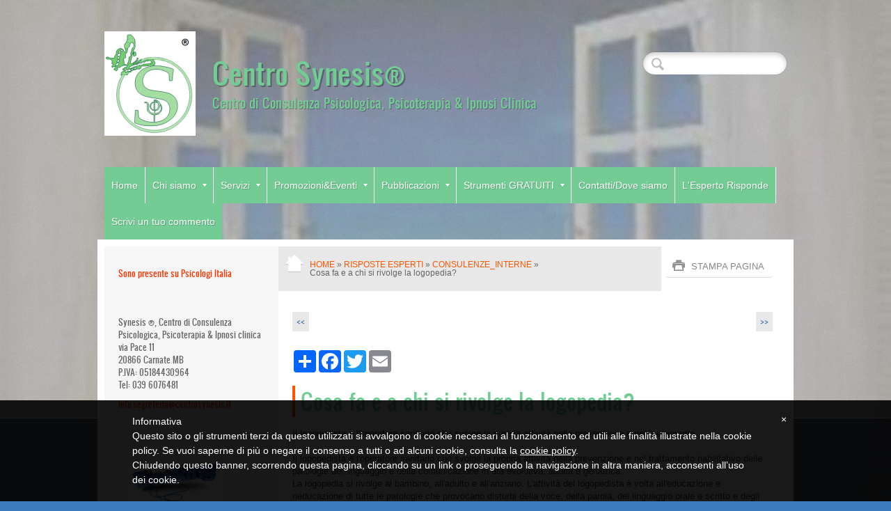

--- FILE ---
content_type: text/html
request_url: http://www.centrosynesis.it/1/cosa_fa_e_a_chi_si_rivolge_la_logopedia_11577407.html
body_size: 8731
content:
<!DOCTYPE html>
<html lang="it">
<head >
	<title>Cosa fa e a chi si rivolge la logopedia? | Centro Synesis®</title>
	<meta charset="UTF-8" />
	
	
	<meta name="generator" content="Sitonline - http://www.sitonline.it" />
	<meta name="ROBOTS" content="ALL" />
	
	<meta content="(c)2026 Centro Synesis®  all rights reserved." name="dcterms.rights" />
			
	<link rel="icon" href="/favicon.ico" type="image/x-icon" />
<link rel="shortcut icon" href="/favicon.ico" type="image/x-icon" />
	<link rel="stylesheet" href="/common/css/framework.css" type="text/css" media="screen" />
<link rel="stylesheet" href="/common/css/framework_global.css" type="text/css" media="screen" />
        <link rel="stylesheet" href="/1/css/style-1767778343.css" type="text/css" media="screen" />
        <link rel="stylesheet" href="/1/css/placeholders-1767778343.css" type="text/css" media="screen" />
	<link rel="stylesheet" href="/common/css/photogallery.css" media="all" />
<style type="text/css">	
	a:active, a:focus {		
		outline-color: invert;
		outline-style: none;
		outline-width: 0pt;	
	}	
	.kill {	
		display: none !important;	
	}	
	.small-red-box {	
		width: 49.9%;
		float: left;		
	}
	.red_box_frame {	
		margin-bottom: 20px;		
	}	
	.red_box .text {	
		padding-top: 5px;
		padding-bottom: 7px;		
	}	
	.red_box img, wide_image {	
		margin-top: 7px !important		
	}
	#headergraphic{
		z-index:0;
	}
</style>
<script type="text/javascript" src="/common/js/swfobject.js"></script> <style type='text/css'>
				.highslide-footer {display: none;}
				.highslide-header {display: none;}
		</style><style type='text/css'>
						.send_friend .highslide-html .highslide-html-content{
							height: 610px!important;
							margin: 0 auto;
							position:relative;
							width: 700px!important;
						}
						.send_friend .highslide-footer {
							display: none;
						}
						.send_friend .highslide-header {
							display: none;
						}
						.send_friend .highslide-body {
							height: 610px!important;
							margin: 0 auto;
							width: 700px!important;
						}
						.send_friend .highslide-body iframe{
							height: 600px!important;
						}
						.send_friend_closebutton {
							background: url("/common/js/highslide_last/graphics/close.png") repeat scroll 0 0 transparent;
							cursor: pointer;
							height: 30px;
							left: 15px;
							position: relative;
							top: -15px;
							width: 30px;
						}
						.send_friend .highslide-body iframe{
							width: 700px!important;
							height: 610px!important;
						}

						</style><script type="text/javascript" src="/common/js/mootools-core.js"></script><script type="text/javascript" src="/common/js/jquery.js"></script><script type="text/javascript">jQuery.noConflict();</script>
					<link rel="stylesheet" type="text/css" href="/common/js/highslide_last/highslide.css" />
					<!--[if lt IE 7]>
					<link rel="stylesheet" type="text/css" href="/common/js/highslide_last/highslide-ie6.css" />
					<![endif]-->
					<link rel="stylesheet" href="/common/css/online_slideshow.css" />
			
					<script type="text/javascript" src="/common/js/highslide_last/highslide-full.packed.js"></script>
					<script type="text/javascript" src="/common/js/online_slideshow.js"></script>
			<script type="text/javascript">
				hs.transitions = ['expand', 'crossfade'];
				hs.align = 'center';
				</script><script type="text/javascript">
						/*<![CDATA[*/
					 	hs.registerOverlay({
							html: '<div class="send_friend_closebutton" onclick="return hs.close(this);"></div>',
							position: 'top right',
							fade: 0, // fading the semi-transparent overlay looks bad in IE
							useOnHtml: true,
							offsetX: 5,
							offsetY: -4
						});
						hs.marginBottom = 5;
						hs.align = "center";
						hs.showCredits = false;
						hs.graphicsDir = '/common_solswv1/js/highslide_last/graphics/';
						hs.dimmingOpacity = 0.75;
						hs.wrapperClassName = 'borderless floating-caption';
						hs.dragHandler = null;
						hs.outlineType = 'rounded-white';
						hs.overflow = "hidden";
						/*]]>*/
					 </script>

	<!--[if lt IE 9]>
	<script type="text/javascript" src="https://html5shiv.googlecode.com/svn/trunk/html5.js"></script>
	<![endif]-->
<style>
				.backstretch{
					margin:0;
					padding:0;
					border-width:0;
				}
			</style>

<script type="text/javascript" src="/common/js/plugins/doubletaptogo.js"></script>
<script type="text/javascript">
(function($) {
$(document).ready(function() {
$('#navMain ul li:has(ul)').doubleTapToGo();
});
})(jQuery);
</script>

<script type='text/javascript'>
var twitterBoxCheck = -1;

(function($) {
var checkTwitter = function(twitter_box) {
					var twitter_iframe = twitter_box.find("iframe");
					if(twitter_iframe.length==0) {
						twitterBoxCheck = window.setTimeout(function() { checkTwitter(twitter_box); }, 200);
					} else {
						if(twitter_iframe.outerHeight()==0) {
							twitterBoxCheck = window.setTimeout(function() { checkTwitter(twitter_box); }, 200);
						} else {
							twitterBoxCheck = -1;
							window.setTimeout(resizeMainContainers, 500);
						}
					}
				};

$(document).ready(function() {


$('div#twitter_box').each(function() {
checkTwitter($(this));
});

});

})(jQuery);

</script>

<script type='text/javascript' src='/common_solswv1/js/plugins/jquery.backstretch/jquery.backstretch.min.js'></script>
<script type='text/javascript'>
(function($) {


$(document).ready(function() {
var backgroundImage = $('body').css('background-image');
var imageRegexp = /url\(['|\"]{0,1}(.*)['|\"]{0,1}\)/gi;
var match = imageRegexp.exec(backgroundImage);
if(match.length>1) { $.backstretch(match[1].replace("'", "").replace('"', ""));
$('body').css('background-image', 'none');
}
});

})(jQuery);

</script>

<script type='text/javascript' src='/common_solswv1/js/plugins/sol.sticky/sol.sticky.js'></script>
<script type='text/javascript'>
(function($) {
resizeMainContainers = function() {
$('#mainContent,#mainSidebar').css('height','auto');
$('#mainContent,#mainSidebar').outerHeight(Math.max($('#mainContent').outerHeight(), $('#mainSidebar').outerHeight()));
};
$(document).ready(function() {
if($('body').hasClass('nav_posTopFixedLeft_horizontal') || $('body').hasClass('nav_posTopFixedRight_horizontal')) {
$('#containerTopFixed').solSticky();
}
});

$(window).load(function() { window.setTimeout(resizeMainContainers, 500); });
})(jQuery);
</script>

<script type="text/javascript" src="/1/css/language.js"></script>

<!--[if lt IE 9]>
<script type="text/javascript" src="https://html5shiv.googlecode.com/svn/trunk/html5.js"></script>
<![endif]-->
<link href="/common/css/style_print.css" media="print" rel="stylesheet" type="text/css" />
<link rel="stylesheet" href="/common/css/cookie_law.css" media="all" />
<script type="text/javascript">// <![CDATA[
	var _iub = _iub || [];
	_iub.csConfiguration = {
		siteId: 2884957,
		cookiePolicyId: 82146092,
		lang: 'it',
        banner: {
            applyStyles: false,
            slideDown: false
        }
	};
	(function (w, d) {
	var loader = function () { var s = d.createElement("script"), tag = d.getElementsByTagName("script")[0]; s.src = "//cdn.iubenda.com/cookie_solution/iubenda_cs.js"; tag.parentNode.insertBefore(s, tag); };
	if (w.addEventListener) { w.addEventListener("load", loader, false); } else if (w.attachEvent) { w.attachEvent("onload", loader); } else { w.onload = loader; }
	})(window, document);
// ]]></script>
		
		<script type="text/javascript">
		/* <![CDATA[ */
			function dirottatore(a,b){
				if(/android.+mobile|avantgo|bada\/|blackberry|blazer|compal|elaine|fennec|hiptop|iemobile|ip(hone|od)|iris|kindle|lge |maemo|midp|mmp|opera m(ob|in)i|palm( os)?|phone|p(ixi|re)\/|plucker|pocket|psp|symbian|treo|up\.(browser|link)|vodafone|wap|windows (ce|phone)|xda|xiino/i.test(a)||/1207|6310|6590|3gso|4thp|50[1-6]i|770s|802s|a wa|abac|ac(er|oo|s\-)|ai(ko|rn)|al(av|ca|co)|amoi|an(ex|ny|yw)|aptu|ar(ch|go)|as(te|us)|attw|au(di|\-m|r |s )|avan|be(ck|ll|nq)|bi(lb|rd)|bl(ac|az)|br(e|v)w|bumb|bw\-(n|u)|c55\/|capi|ccwa|cdm\-|cell|chtm|cldc|cmd\-|co(mp|nd)|craw|da(it|ll|ng)|dbte|dc\-s|devi|dica|dmob|do(c|p)o|ds(12|\-d)|el(49|ai)|em(l2|ul)|er(ic|k0)|esl8|ez([4-7]0|os|wa|ze)|fetc|fly(\-|_)|g1 u|g560|gene|gf\-5|g\-mo|go(\.w|od)|gr(ad|un)|haie|hcit|hd\-(m|p|t)|hei\-|hi(pt|ta)|hp( i|ip)|hs\-c|ht(c(\-| |_|a|g|p|s|t)|tp)|hu(aw|tc)|i\-(20|go|ma)|i230|iac( |\-|\/)|ibro|idea|ig01|ikom|im1k|inno|ipaq|iris|ja(t|v)a|jbro|jemu|jigs|kddi|keji|kgt( |\/)|klon|kpt |kwc\-|kyo(c|k)|le(no|xi)|lg( g|\/(k|l|u)|50|54|e\-|e\/|\-[a-w])|libw|lynx|m1\-w|m3ga|m50\/|ma(te|ui|xo)|mc(01|21|ca)|m\-cr|me(di|rc|ri)|mi(o8|oa|ts)|mmef|mo(01|02|bi|de|do|t(\-| |o|v)|zz)|mt(50|p1|v )|mwbp|mywa|n10[0-2]|n20[2-3]|n30(0|2)|n50(0|2|5)|n7(0(0|1)|10)|ne((c|m)\-|on|tf|wf|wg|wt)|nok(6|i)|nzph|o2im|op(ti|wv)|oran|owg1|p800|pan(a|d|t)|pdxg|pg(13|\-([1-8]|c))|phil|pire|pl(ay|uc)|pn\-2|po(ck|rt|se)|prox|psio|pt\-g|qa\-a|qc(07|12|21|32|60|\-[2-7]|i\-)|qtek|r380|r600|raks|rim9|ro(ve|zo)|s55\/|sa(ge|ma|mm|ms|ny|va)|sc(01|h\-|oo|p\-)|sdk\/|se(c(\-|0|1)|47|mc|nd|ri)|sgh\-|shar|sie(\-|m)|sk\-0|sl(45|id)|sm(al|ar|b3|it|t5)|so(ft|ny)|sp(01|h\-|v\-|v )|sy(01|mb)|t2(18|50)|t6(00|10|18)|ta(gt|lk)|tcl\-|tdg\-|tel(i|m)|tim\-|t\-mo|to(pl|sh)|ts(70|m\-|m3|m5)|tx\-9|up(\.b|g1|si)|utst|v400|v750|veri|vi(rg|te)|vk(40|5[0-3]|\-v)|vm40|voda|vulc|vx(52|53|60|61|70|80|81|83|85|98)|w3c(\-| )|webc|whit|wi(g |nc|nw)|wmlb|wonu|x700|xda(\-|2|g)|yas\-|your|zeto|zte\-/i.test(a.substr(0,4)))
				{
					if(Cookie.read("sol_mobi") == null || Cookie.read("sol_mobi") == 0)
						window.location=b;
				}else{
					if(Cookie.read("sol_mobi")!= null && Cookie.read("sol_mobi") == 1)
						window.location=b;
				}
			}
			dirottatore(navigator.userAgent||navigator.vendor||window.opera,"http://m.centrosynesis.it/1/cosa_fa_e_a_chi_si_rivolge_la_logopedia_11577407.html" + window.location.search + window.location.hash);
			/*]]>*/
		</script></head>
<body id="dynamic_content_page" class="tmplPro consulenze_interne  no_counter xbig_header header_hp_only lang_posTopRight nav_posBannerTopLeft_horizontal search_posTopRight sidebar_leftSidebar logotitle_posTopLeft  structure16 ">
	<div id="container">
		<header>
			<div id="containerTopFixed" class="kill">
<span class="overlay"></span>
				<div class="center">
					
                  
					
				</div>
			</div>
			<div id="containerTop" class="">
				<div class="center">
	<div id="logoTitle" class="posTopLeft ">
	<a id="logo" data-edit-url="" href="/1/"  class=" "><img src="/images/logo-1767778343.png" alt="" /></a>
		<div id="containerTitle" data-edit-url="" class=" ">
		<span class="siteTitle "><a href="./index.html">Centro Synesis®</a></span>
		<span class="subtitleSite ">Centro di Consulenza Psicologica, Psicoterapia &amp; Ipnosi Clinica</span>
		</div>
	</div>
					
                  
					<div id="search" class="posTopRight  "><form action="/search" method="post" name="search"><input type="hidden" name="id_lingua" value="1"><input type="hidden" name="search" value="1"><input type="hidden" name="op" value="1"><span class="overlay"></span><span class="icon"></span><input class="searchstyle" id="searchstyle" name="search_value" type="text" /><input class="submitstyle" type="submit" value="invia" /></form></div>
				</div>
			</div>
		</header>
		<div class="wrapperBanner">
			<div id="bannerBarTop">
<span class="overlay"></span>
				<div class="center">
					<nav id="navMain" class="posBannerTopLeft horizontal"><ul class="firstLevel"><li><a href="/1/" title=" - Centro Synesis®"><span class="icon"></span>Home</a></li><li class="active "><a href="/1/chi_siamo_4107330.html" title="Chi siamo - Centro Synesis®"><span class="icon"></span><span class="triangle down"></span>Chi siamo</a><ul class="secondLevel"><li><a href="/1/sedi_e_punti_sul_territorio_4404024.html" title="Sedi e Punti Sul territorio - Centro Synesis®"><span class="icon"></span>Sedi e Punti Sul territorio</a></li><li><a href="/1/i_professionisti_del_centro_4122932.html" title="I Professionisti del Centro - Centro Synesis®"><span class="icon"></span>I Professionisti del Centro</a></li><li><a href="/1/faq_domande_frequenti_4517963.html" title="FAQ- domande frequenti - Centro Synesis®"><span class="icon"></span>FAQ- domande frequenti</a></li></ul></li><li class="active "><a href="/1/servizi_4130417.html" title="Servizi - Centro Synesis®"><span class="icon"></span><span class="triangle down"></span>Servizi</a><ul class="secondLevel"><li><a href="/1/clinica_adulti_4130426.html" title=" Clinica Adulti - Centro Synesis®"><span class="icon"></span> Clinica Adulti</a></li><li><a href="/1/eta_evolutiva_4512077.html" title="Età Evolutiva - Centro Synesis®"><span class="icon"></span>Età Evolutiva</a></li><li><a href="/1/psi_scolastica_dsa_formazione_4455130.html" title="Psi.Scolastica,DSA, FORMAZIONE - Centro Synesis®"><span class="icon"></span>Psi.Scolastica,DSA, FORMAZIONE</a></li><li><a href="https://www.facebook.com/CONSULENZA-PSICOLOGICA-ON-LINE-348080244454/?ref=bookmarks" target="_blank" rel="nofollow"><span class="icon"></span>Consulenza Psicologica On line</a></li><li><a href="/1/psicologia_dell_alimentazione_4460390.html" title="Psicologia dell&#039;Alimentazione - Centro Synesis®"><span class="icon"></span>Psicologia dell&#039;Alimentazione</a></li><li><a href="/1/speciale_covid_19_4514419.html" title="Speciale Covid-19 - Centro Synesis®"><span class="icon"></span>Speciale Covid-19</a></li></ul></li><li class="active "><a href="/1/promozioni_eventi_4107607.html" title="Promozioni&amp;Eventi - Centro Synesis®"><span class="icon"></span><span class="triangle down"></span>Promozioni&amp;Eventi</a><ul class="secondLevel"><li><a href="/1/i_nostri_eventi_corsi_4170246.html" title="I nostri Eventi/Corsi - Centro Synesis®"><span class="icon"></span>I nostri Eventi/Corsi</a></li><li><a href="/1/le_nostre_promozioni_4222736.html" title="Le nostre Promozioni - Centro Synesis®"><span class="icon"></span>Le nostre Promozioni</a></li></ul></li><li class="active "><a href="/1/pubblicazioni_4177907.html" title="Pubblicazioni - Centro Synesis®"><span class="icon"></span><span class="triangle down"></span>Pubblicazioni</a><ul class="secondLevel"><li><a href="/1/articoli_brevi_e_note_4459744.html" title="Articoli brevi e Note - Centro Synesis®"><span class="icon"></span>Articoli brevi e Note</a></li><li><a href="/1/rubrica_ipnosi_clinica_4483365.html" title="Rubrica Ipnosi Clinica - Centro Synesis®"><span class="icon"></span>Rubrica Ipnosi Clinica</a></li></ul></li><li class="active "><a href="/1/strumenti_gratuiti_4510602.html" title="Strumenti GRATUITI - Centro Synesis®"><span class="icon"></span><span class="triangle down"></span>Strumenti GRATUITI</a><ul class="secondLevel"><li><a href="/1/synesis_intreviste_video_4510603.html" title="Synesis®INTREVISTE&amp;VIDEO - Centro Synesis®"><span class="icon"></span>Synesis®INTREVISTE&amp;VIDEO</a></li></ul></li><li><a href="/1/contatti_dove_siamo_4107332.html" title="Contatti/Dove siamo - Centro Synesis®"><span class="icon"></span>Contatti/Dove siamo</a></li><li><a href="/1/l_esperto_risponde_4107334.html" title="L&#039;Esperto Risponde - Centro Synesis®"><span class="icon"></span>L&#039;Esperto Risponde</a></li><li><a href="/1/scrivi_un_tuo_commento_4223941.html" title="Scrivi un tuo commento - Centro Synesis®"><span class="icon"></span>Scrivi un tuo commento</a></li></ul></nav>
					
				</div>
			</div>
                        <div id="containerBanner" class=" kill">
<span class="containerBannerExtra1"></span>
<span class="overlay"></span>
                         <div class="center">
                                <div id="headergraphic">
                                        <div id="header_pref2"></div>
<span class="headerExtra1"></span>
<span class="headerExtra2"></span>
<span class="headerExtra3"></span>
<span class="headerExtra4"></span>
                                </div>
                            </div>
                        </div>
			<div id="bannerBarBottom">
<span class="overlay"></span>
				<div class="center">
					
					
				</div>
			</div>
		</div>
		<div id="contentBox" class="leftSidebar">
			<div class="center">
				<div id="mainContent">
                                    <span class="overlay"></span>
                                    <div id="innerMainContent">
					<div id="path"><a href="/" title="Centro Synesis®">Home</a> &raquo; <a href="/1/risposte_esperti_4494309.html" title="Risposte  esperti - Centro Synesis®">Risposte  esperti</a> &raquo; <a href="/1/consulenze_interne_4512514.html" title="consulenze_interne - Centro Synesis®">consulenze_interne</a> &raquo; Cosa fa e a chi si rivolge la logopedia?</div> 
					<div style="float: right" id="print"><div class="print-deco01"><a onclick="window.print()" rel="nofollow">stampa pagina</a></div></div>
					<div class="clear"></div>
					<!--RED_BOX_CONTAINER1 START-->	
														
					<ul id="navigation" style="margin-top:10px; height:30px;">
						<li class="left"><a href="mio_figlio_e_i_videogiochi_11577418.html" class="prev_page_int"><span>&lt;&lt;</span></a></li>
						<li class="right"><a href="cosa_si_fa_nella_stanza_della_psicomotricita_11577406.html" class="next_page_int"><span>&gt;&gt;</span></a></li>
					</ul>

					<div id="dinamic_red_box_container">
						<div class="dinamic_red_box_container-deco01">
							<div class="red_box_frame">
								
	<div id="share_box" class="share_box_bottom" style="margin: 18px 0 0 0;">
		<!-- AddToAny BEGIN -->
		<div class="a2a_kit a2a_kit_size_32 a2a_default_style">
		<a class="a2a_dd" href="https://www.addtoany.com/share_save"></a>
		<a class="a2a_button_facebook"></a>
		<a class="a2a_button_twitter"></a>
		<a class="a2a_button_google_plus"></a>
		<a class="a2a_button_email"></a>
		<span>&nbsp;</span><iframe class="_iub_cs_activate" src="//cdn.iubenda.com/cookie_solution/empty.html" suppressedsrc="https://www.facebook.com/plugins/like.php?href=http://www.centrosynesis.it&amp;layout=button_count&amp;show_faces=false&amp;width=150&amp;action=like&amp;colorscheme=light&amp;height=32" scrolling="no" frameborder="0" style="border:none; overflow:hidden; width:150px; height:32px; margin-top:6px;" allowTransparency="true"></iframe></div><script class="_iub_cs_activate" type="text/plain" src="//static.addtoany.com/menu/page.js"></script><!-- AddToAny END -->
	</div><!-- TRUE --><div class="red_box_frame-deco01">
	<div class="red_box_frame-deco02">
		<div class="red_box_frame-deco03">
			<div class="red-box-inner">
			
				

					<div style="clear:both"></div>

					<div class="red_box" id="pr_11577407">
						<h3><span class="red_box_h3-deco01"></span><span class="red_box_h3-deco02"></span><span class="red_box_h3-deco03"></span>Cosa fa e a chi si rivolge la logopedia?</h3><span class="h3_separator"></span>
						<div class="red-box-content">
							
							
							
							<div class="abstract"><p><span style="font-size: small;">Il logopedista &egrave; l'operatore sanitario che svolge la propria attivit&agrave; nella prevenzione e nel trattamento</span></p></div>
							<div class="text"><p><br /><span style="font-size: small;">Il logopedista &egrave; l'operatore sanitario che svolge la propria attivit&agrave; nella prevenzione e nel trattamento&nbsp;riabilitativo delle patologie del linguaggio e della comunicazione in et&agrave; evolutiva, adulta e geriatrica.</span><br /><span style="font-size: small;">La logopedia si rivolge al bambino, all'adulto e all'anziano. L'attivit&agrave; del logopedista &egrave; volta&nbsp;</span><span style="font-size: small;">all'educazione e rieducazione di tutte le patologie che provocano disturbi della voce, della parola, del&nbsp;</span><span style="font-size: small;">linguaggio orale e scritto e degli handicap comunicativi.</span></p>
<p><br /><span style="font-size: small;">Chiara Zamboni</span></p>
<p>&nbsp;</p>
<p><span style="font-size: small;"><strong>Leggi anche </strong><a href="/redirect?p=cos_e_un_tutor_dell_apprendimento_deve_fare_ripetizioni_11577774&amp;idc=7605671&amp;idp=4512514&amp;id_lingua=1">Cos'&egrave; un tutor dell'apprendimento? Devo fare ripetizioni?</a> (E.Miriadi) e <a href="/redirect?p=non_solo_induzioni_pubblicazione_vincitrice_del_premio_mosconi_2015_10750651&amp;idc=7030722&amp;idp=4177907&amp;id_lingua=1">Non solo induzioni</a> (Articolo)</span></p>
<p>&nbsp;</p>
<p><span style="font-size: small;"><a href="https://www.sitonline.it/redirect?p=orientamento_originale_synesis_11588906&amp;idc=7602020&amp;idp=4510604&amp;id_lingua=1">Orientamento&nbsp;</a>-&nbsp;<strong>Verifica con il TEST degli esperti di Synesis Psicologia</strong></span><o:p>&nbsp;</o:p></p>
<p><span style="font-size: small;">&nbsp;</span></p>
<p><span style="font-size: small;"><strong>Consulta gli EVENTI sul tema realizzati sul territorio dagli specialisti di Synesis Psicologia&nbsp;</strong><a href="https://www.sitonline.it/redirect?p=libri_digitali_cornate_d_adda_11589164&amp;idc=7017794&amp;idp=4170246&amp;id_lingua=1">Libri digitali</a>,<a href="https://www.sitonline.it/redirect?p=i_p_d_a_mediglia_11589166&amp;idc=7017794&amp;idp=4170246&amp;id_lingua=1">&nbsp;I.P.D.A.</a>&nbsp;<a href="https://www.sitonline.it/redirect?p=concoscere_riconoscere_intervenire_progetto_screening_logopedico_e_dsa_11562903&amp;idc=7017794&amp;idp=4170246&amp;id_lingua=1">Conoscere, riconsocere e intervenire - progetto screening logopedico DSA</a></span></p>
<p><span style="font-size: small;">&nbsp;</span></p>
<p><span style="font-size: small;"><strong>Conulta la SEZIONE del sito</strong>:&nbsp;<a href="https://www.sitonline.it/redirect?p=psi_scolastica_dsa_formazione_4455130&amp;id_lingua=1">Psi.scolastica, DSA, Formazione</a></span></p>
<p><span style="font-size: small;">&nbsp;</span></p>
<p><span style="font-size: small;">&nbsp;</span></p>
<h5><span style="font-size: small;"><a href="http://www.centrosynesis.it/redirect?p=l_esperto_risponde_4107334&amp;id_lingua=1">Richiedi una CONSULENZA allo specialista</a></span><o:p>&nbsp;</o:p></h5></div>
							
							
							
							
						</div>
					</div>
					
					<div class="date_and_comments">  </div>

				

			</div>
		</div>
	</div>
</div>
								
								
							</div>
						</div>
					</div>

					<div style="clear:both;"></div>								
					<!--RED_BOX_CONTAINER1 END-->	
                                    </div>
				</div>
				<div id="mainSidebar">
                                    <span class="overlay"></span>
                                    <div id="innerMainSidebar">
					
					
					<aside id="blueBoxContainer">
                                               <div class="overlay"></div>
						<div class="blue_box_external_bg">
           						<div class="blue_box_external_bg-deco01">
								<div class="blue_box_external_bg-deco02">
									<div class="blue_box_external_bg-deco03">
			  						<!--MP3_PLAYER START-->
			  						
			  						<!--MP3_PLAYER END-->
                                                                        
									<script>
/*
window['solPageSettings'] = {
	id: '5', //blue_box_container
	hs_href:"",
	hs_width: '',
	hs_height: '',
	hs_aligh: ''
}
 */
</script>
<div class="blue_box_container">
	<div class="blue_box_container-deco01">
		<div class="blue_box_container-deco02">
			<div class="blue_box_container-deco03">
				
							<div class="blue_box_wrapper">
								
							</div>
							
				
			</div>
		</div>
	</div>
</div>

 <script>
/*
window['solPageSettings'] = {
	id: '5', //blue_box_container
	hs_href:"",
	hs_width: '',
	hs_height: '',
	hs_aligh: ''
}
 */
</script>
<div class="blue_box_container">
	<div class="blue_box_container-deco01">
		<div class="blue_box_container-deco02">
			<div class="blue_box_container-deco03">
				
							<div class="blue_box_wrapper">
								
								



<div class="blue_box appSidebar">


<div class="appContainer"><div class="html-app"><div id="psiWidget_35d9dc9cd8698b63570dff5167501af770c9d068" data-url="https://www.psicologi-italia.it/psicologo/flavia-ilaria-passoni.html" data-skin="light" data-type="1"><a href="https://www.psicologi-italia.it/psicologo/flavia-ilaria-passoni.html">Sono presente su Psicologi Italia</a></div><script type="text/javascript" async="async" defer="defer" src="https://www.psicologi-italia.it/psicologo/flavia-ilaria-passoni/psi-widget.js?wt=1&wEt=1&wA=2254&wQ="></script></div></div>

</div>




								
								



<div class="blue_box appSidebar">


<div class="appContainer"><div class="contact-app"><span style="display:block;">Synesis ®, Centro di Consulenza Psicologica, Psicoterapia & Ipnosi clinica</span><span style="display:block;">via Pace 11</span><span style="display:block;">20866 Carnate MB</span><span style="display:block;">P.IVA: 05184430964</span><span style="display:block;">Tel: 039 6076481</span><span style="display:block;"><a href="mailto:info.segreteria@centrosynesis.it">info.segreteria@centrosynesis.it</a></span></div></div>

</div>




								
								



<div class="blue_box">


<a href="/redirect?p=news_prenotazioni_iscrizioni_4156278&amp;id_lingua=1" class="bluebox_img"><img src="/1/images/140_0_5567357_685638.jpg" alt="Centro Synesis®"/></a>
<p>NEWS,PRENOTAZIONI</p>

</div>




								
								



<div class="blue_box">


<a href="/redirect?p=l_esperto_risponde_4107334&amp;id_lingua=1" class="bluebox_img"><img src="/1/images/140_0_4979736_685638.png" style="border: 0; background: none !important;" alt="Centro Synesis®"/></a>
<p>RICHIEDI UNA CONSULENZA!</p>

</div>




								
								



<div class="blue_box">


<a href="/redirect?p=promozioni_eventi_4107607&amp;id_lingua=1" class="bluebox_img"><img src="/1/images/140_0_4979763_685638.jpg" style="border: 0; background: none !important;" alt="Centro Synesis®"/></a>
<p>EVENTI &amp; PROMOZIONI</p>

</div>




								
								



<div class="blue_box">


<a href="/redirect?p=psicologia_dell_infanzia_adolescenza_10644422&amp;idc=6949289&amp;idp=4130426&amp;id_lingua=1" class="bluebox_img"><img src="/1/images/140_0_5108368_685638.jpg" style="border: 0; background: none !important;" alt="Centro Synesis®"/></a>
<p>Equipe Accreditata ASL DSA</p>

</div>




								
								



<div class="blue_box">


<a href="https://www.facebook.com/synesis.psicologia/" target="_blank" class="bluebox_img"><img src="/1/images/140_0_5093083_685638.png" alt="Centro Synesis®"/></a>
<p>Segui le nostre iniziative su Facebook!</p>

</div>




								
							</div>
							
				
			</div>
		</div>
	</div>
</div>
<div id="social_container"><script type="text/javascript">document.write("<div id=\"facebook_box\" class=\"social-align\" style=\"margin:0px auto; padding:0 0 20px; width:184px;\"><iframe src=\"https://www.facebook.com/plugins/likebox.php?href=http%3A%2F%2Fwww.facebook.com%2Fsynesis.psicologia%2F&amp;width=184&amp;connections=6&amp;stream=true&amp;header=true&amp;height=587\" scrolling=\"no\" frameborder=\"0\" style=\"border:none; overflow:hidden; width:184px; height:587px; background-color:#ffffff;\"></iframe></div>");</script></div>
									</div>
								</div>
							</div>
						</div>
					</aside>
                                    </div>
				</div>	
			</div>
		</div>
		<footer>
                        <span class="overlay"></span>
			<div class="center">
				<ul id="viral">
				    <li class="viralDate "><span class="icon"></span>19/01/2026</li>
				    <li class="viralPageview kill"><span class="icon"></span><!-- COUNTER -->
N&ordm; pagine viste 945532</li>
				    <li class="viralBookmark kill"><span class="icon"></span></li>
				    <li class="viralSendFriend last kill"><span class="icon"></span></li>
				</ul>
				<span class="copyright">&copy; Copyright&nbsp; 2026 Centro Synesis®. All rights reserved. | </span>
			</div>
		</footer>
	</div>
<div class="extraDecoBar"><span class="overlay"></span></div>
<div class="noise"></div>
<div class="extra1"></div>
<div class="extra2"></div>
	
<!-- --><script src='//www.sitonline.it/common/js/cart.js?v=2'></script><script src='/dispatcher?op=3'></script></script></body>
</html>



--- FILE ---
content_type: text/css
request_url: http://www.centrosynesis.it/1/css/style-1767778343.css
body_size: 2890
content:
a{text-decoration:none;}a:hover{text-decoration:underline;}.icon{background-image:url(/tmpl_images/sprite.png)}#container{position:relative;z-index:20;padding-bottom:10px;}.center{width:980px;}body.nav_posTopFixedLeft_horizontal #containerTop, body.lang_posTopFixedRight #containerTop, body.lang_posTopFixedLeft #containerTop{background-position:0 0, 0 98%;}#containerTop .center{padding:45px 0;}.lang_posTopFixedLeft #containerTopFixed, .lang_posTopFixedRight #containerTopFixed{border-bottom-width: 1px;border-bottom-style: solid;}#containerTop .center{background:none!important;}#contentBox .center {border-bottom: 50px solid rgba(255,255,255,0.5);border-bottom-style: solid;border-bottom-width: 10px;border-right-style: solid;border-right-width: 10px;border-left-style: solid;border-left-width: 10px;border-radius: 0 0 8px 8px;}.nav_posBannerBottomLeft_horizontal #contentBox .center {border-top-style: solid;border-top-width: 10px;border-radius: 0 8px 8px 8px;}#containerBanner .overlay{background:transparent!important;}#containerBanner .center {border-top-style: solid;border-top-width: 10px;border-right-style: solid;border-right-width: 10px;border-left-style: solid;border-left-width: 10px;border-radius: 8px 8px 0 0;padding-bottom: 5px;}.nav_posBannerBottomLeft_horizontal #containerBanner .center {border-bottom-style: solid;border-bottom-width: 10px;border-radius: 8px 8px 8px 0;}#mainContent{width:730px;padding:0px;}.header_hp_only #mainContent, .header_hp_only #mainSidebar, .no_header #mainContent, .no_header #mainSidebar{padding-top:10px;}.home_page.header_hp_only #mainContent, .home_page.header_hp_only #mainSidebar{padding-top:0px;}#mainContent .overlay{opacity:1;filter: alpha(opacity=100);-ms-filter:"progid:DXImageTransform.Microsoft.Alpha(Opacity=100)";}#red_box_container, #nav_dinamic-bottom, #nav_dinamic, #dinamic_red_box_container {padding:0 20px;}#mainSidebar{width:250px;}#mainSidebar .overlay{opacity:1;filter: alpha(opacity=100);-ms-filter:"progid:DXImageTransform.Microsoft.Alpha(Opacity=100)";}footer{width: 1000px;margin: -10px auto 50px auto;padding:30px 0 20px;border-radius:0 0 8px 8px;opacity:0.8;filter: alpha(opacity=80);-ms-filter:"progid:DXImageTransform.Microsoft.Alpha(Opacity=80)";} footer{border:0;} footer .center{border:0;background:none!important;}#logoTitle a#logo{margin-right:20px;}#logoTitle #containerTitle .siteTitle{margin-bottom:15px;}#logoTitle #containerTitle .siteTitle a{text-shadow: 2px 2px 0 rgba(0,0,0,0.3);}#logoTitle #containerTitle .subtitleSite{text-shadow: 1px 1px 0 rgba(0,0,0,0.3);}#navMain ul li a{padding:19px 10px 19px 10px;border-width:0 1px 0 0;border-style:solid;border-color:transparent;opacity:1;filter: alpha(opacity=100);-ms-filter:"progid:DXImageTransform.Microsoft.Alpha(Opacity=100)";text-shadow:1px 1px 0 rgba(0,0,0,0.2);}#navMain ul li a:hover{text-decoration:none;}#navMain ul li.active a{padding-right:24px!important;}#navMain ul li.active a span.triangle{right:10px;}#navMain ul li.selected a{border-width: 4px 0 0 0;border-style: solid;text-shadow:0 0 0;}#navMain.horizontal ul.firstLevel li:first-child a{border-left:0;}#navMain.horizontal ul.firstLevel li:last-child a{border-right:0;}#containerTopFixed .overlay, #containerTop .overlay {opacity:0.5;filter: alpha(opacity=50);-ms-filter:"progid:DXImageTransform.Microsoft.Alpha(Opacity=50)";}#navMain.posTopRight ul li a, #navMain.posTopCenter ul li a{padding:8px 12px;border-radius: 16px;text-decoration: none;border:0}#bannerBarTop .center nav ul.firstLevel li:first-child a{border-radius:10px 0 0 0;}#navMain.posTopRight, #navMain.posTopCenter{margin-top:30px;}#bannerBarTop .center #navMain.posBannerTopLeft ul.firstLevel li:first-child a{border-radius:0;}#bannerBarBottom .center {border-left-width: 10px;border-left-style: solid;padding-right: 10px;}#bannerBarTop .center, #bannerBarTop .overlay, #bannerBarBottom .center, #bannerBarBottom .overlay {background-color: transparent!important;}#navMain.posBannerBottomLeft ul li.selected a{border-top:0;}.nav_posTopRight_horizontal #navMain ul li, .nav_posTopCenter_horizontal #navMain ul li{margin:0 5px 5px 0}.nav_posTopRight_horizontal #navMain ul.secondLevel li, .nav_posTopCenter_horizontal #navMain ul.secondLevel li{margin:0}#navMain.vertical ul li a{border-right:0;border-bottom:1px solid;}#navMain.vertical ul.firstLevel li:first-child a{border-top:0;}#navMain.vertical ul.firstLevel li:last-child a{border-bottom:0;}#navMain.vertical ul li.selected a{border-bottom:0;}#search form .overlay{background:#FFFFFF!important;border-radius:20px;opacity:1;filter: alpha(opacity=100);-ms-filter:"progid:DXImageTransform.Microsoft.Alpha(Opacity=100)";}#search .icon{background-position:0 0;top:-9px;left:-6px;}#search input.searchstyle{border-radius:20px;width:155px;height:32px;line-height:32px;padding:0 15px 0 36px;font-size:14px;}#search input.submitstyle{border:0;position:absolute;width:25px;height:25px;*text-transform:uppercase; text-indent:-999px;z-index:5;top:4px;left:10px;background-color:transparent;}#search.posTopFixedLeft, #search.posTopFixedRight{margin:10px 0;}#search.posTopRight, #search.posTopCenter{margin-top:30px;}#search.posSidebarLeft, #search.posSidebarRight {padding: 10px 10px;margin-bottom:10px;}#selectLanguage.posTopFixedRight, #selectLanguage.posTopFixedLeft{margin-top:11px;}.nav_posTopCenter_horizontal #selectLanguage.posTopFixedLeft, .nav_posTopRight_horizontal #selectLanguage.posTopFixedLeft {margin-top:10px;}#selectLanguage.posTopRight, #selectLanguage.posTopCenter{margin:30px 0 0 10px;}#selectLanguage.posTopRightAbsolute{top:40px;}#selectLanguage.posTopCenter{vertical-align:top;}#selectLanguage a.selected{border: 1px solid rgba(255,255,255,0.2)!important;box-shadow: 0 0 0!important;}#path{padding: 20px 20px 20px 45px; background: url(/tmpl_images/sprite.png) no-repeat scroll -8px -102px;}#static_page #path, #dynamic_content_page #path{padding-right:160px;}#path a{text-transform:uppercase;}#share_box{margin:0}.share_box_top{margin: 0 0 25px!important;}.share_box_bottom{margin:25px 0 0 0!important;}h1.pagename, h3.pagename{border:0px solid;padding: 10px 18px 10px 36px;border-bottom-left-radius: 6px;border-bottom-right-radius: 6px;margin:0 20px 40px 20px;background: url(/tmpl_images/sprite.png) no-repeat scroll -7px -157px; box-shadow:inset 0 5px 4px rgba(0,0,0,0.10);text-shadow:1px 1px 0 rgba(0,0,0,0.2);}#print{top:10px; right:20px; box-shadow:0 1px 0 rgba(0,0,0,0.15); border-radius:4px;}#print a{display: block;height: 12px;background: url(/tmpl_images/sprite.png) no-repeat scroll -107px -8px;text-indent: 16px;text-transform: uppercase;padding: 12px 12px 10px 20px;}#mainContent #box_news_hp{margin:20px 20px 0;}#mainContent #box_news_hp .innerbox_news_hp_central, #mainContent #box_news_hp .innerbox_news_hp{padding:20px;}#mainContent #box_news_hp h4{border:0px solid;margin-bottom:20px;background:none!important}#mainContent #box_news_hp .news_item{margin-bottom:10px;}#mainContent #box_news_hp .news_item:last-child{margin-bottom:0px;}.innerbox_news_hp_central .news_item h5{margin-bottom:5px;}#red_box_container, #dinamic_red_box_container{padding-bottom:5px}#home_page #red_box_container{margin-top:20px;}.red_box_frame{margin-bottom:20px;}.red_box_frame .red_box_frame-deco01{border:0;margin-bottom:20px;}.red_box_frame:last-child .red_box_frame-deco01{margin-bottom:0;}.red_box_frame.small-red-box{width:330px;margin-right:30px;} body#dynamic_content_page .red_box_frame, body#risultato_ricerca .red_box_frame{overflow:visible}.red_box h3{border-left:4px solid;margin-bottom:15px;padding:0px;padding-left:8px;}.red_box h3 a:hover{text-decoration:underline;}.red_box .date_comments{}.red_box img, .wide_image{border:1px solid;margin:5px 15px 15px 0 !important;}.red_box img.left_image{margin:0 15px 15px 0;}.box-attach{border:1px solid;padding:10px;}.box-attach img{margin-top:-8px; margin-right:7px;}.button-slideshow{top:10px; margin:0 !important; float:none !important;}#nav_dinamic, #nav_dinamic-bottom{text-align:right;line-height:35px;font-size:11px;margin:0 0px 16px 0px;}ul#navigation{list-style-type: none;font-size:11px; width:690px !important; padding:0 20px;}#photogallery_page ul#navigation{width:683px !important;}#dynamic_content_page ul#navigation{margin-top:30px !important; position:relative; z-index:1;}#nav_dinamic a, #nav_dinamic-bottom a, #nav_dinamic span.page_sel, #nav_dinamic-bottom span.page_sel{padding:8px;text-decoration:none!important;}#nav_dinamic .next_page, #nav_dinamic .prev_page, #nav_dinamic-bottom .prev_page_int, #nav_dinamic-bottom .next_page_int {padding:8px 6px 8px 6px;}ul#navigation li .next_page_int span, ul#navigation li .prev_page_int span, #photogallery_page ul#navigation li a.prev_page_int span, #photogallery_page ul#navigation li a.next_page_int span {padding:8px 6px 7px;}#contact_info{margin:0 20px!important}#box_contact{line-height: 170%;}.span-label-radio, .custom-radio{margin-right:5px; float:none !important;}.container-checkbox .custom-checkbox{margin-right:5px !important;}.submit_send{padding:5px; cursor:pointer;}.gfx-box-btn-container{position:relative;}.contact-x{top:5px !important;}#photogallery_page .pagename{display:none}#photogallery_page #dinamic_red_box_container{margin-top:20px;}#blueBoxContainer .overlay{opacity:0.5!important;filter: alpha(opacity=50)!important;-ms-filter:"progid:DXImageTransform.Microsoft.Alpha(Opacity=50)"!important;}#blueBoxContainer .blue_box_external_bg{border:0px solid;position:relative;}.innerbox_news_hp, .sidebar-albums, #sitofono_button, .blue_box, #social_container{margin:0;}.sidebar-albums, .blue_box, #sitofono_button, #social_container{border-bottom:2px solid;padding:20px;}#sitofono_button, #social_container{background-color:transparent!important;}#sitofono_button{text-align: center;}#mainSidebar h4{border-bottom:0px solid;padding:0;}.sidebar-albums li{padding:0 !important;}.blue_box img, .sidebar-albums li a b img {border:1px solid; width:140px !important; padding:10px; background-color:#f3f3f3;}.sidebar-albums li a b{background:none!important;}#box_news_hp .news_item, .sidebar-albums li, .blue_box a, .blue_box img, .blue_box p, .appContainer{margin-top:10px;}#mainSidebar #box_news_hp .innerbox_news_hp{margin-bottom:20px; padding:20px;}#mainSidebar #box_news_hp a, #mainSidebar #box_news_hp a:hover {display:block;}.sidebar-albums li a span{left:11px !important; width:130px !important; padding:5px; bottom:16px!important;}.blue_box .bluebox_img {border:0!important;padding:0!important;}.blue_box a span{padding-left:20px;position:relative;display:block;}.blue_box a span:before{position:absolute;height:10px;width:10px;background: rgba(200,200,200,0.3);top:2px;left:2px;content: "";}footer a{border:0px solid;}footer ul#viral{text-align:center;font-size:1em;}footer ul#viral li{margin:0 15px 0 0;line-height:25px;padding-left:25px;}footer ul#viral li.last{margin-right:0}footer ul#viral li span.icon{left:-12px;top:-13px;}footer ul#viral li.viralDate span.icon{background-position:0 -50px;}footer ul#viral li.viralPageview span.icon{background-position:-50px -50px;}footer ul#viral li.viralBookmark span.icon{background-position:-100px -50px;}footer ul#viral li.viralSendFriend span.icon{background-position:-150px -50px;}footer span.copyright{text-align:center;font-size:11px;width:100%;z-index:9999;position: absolute;top:60px;text-shadow: 1px 1px 0 rgba(0,0,0,0.8);font-style: italic;}.extraDecoBar{height: 100%;width: 100%;position: fixed;top: 600px;border-top-width: 1px;border-top-style: solid;}.extraDecoBar .overlay{opacity:0.5;filter: alpha(opacity=50);-ms-filter:"progid:DXImageTransform.Microsoft.Alpha(Opacity=50)";}

--- FILE ---
content_type: text/css
request_url: http://www.centrosynesis.it/1/css/placeholders-1767778343.css
body_size: 1680
content:
@font-face{font-family: "SignikaNegative";src: url('/common_solswv1/font_te/SignikaNegative.eot');src:url('/common_solswv1/font_te/SignikaNegative.eot?#iefix') format('embedded-opentype'), url('/common_solswv1/font_te/SignikaNegative.ttf') format('truetype'); }@font-face{font-family: "oswald";src: url('/common_solswv1/font_te/oswald.eot');src:url('/common_solswv1/font_te/oswald.eot?#iefix') format('embedded-opentype'), url('/common_solswv1/font_te/oswald.ttf') format('truetype'); }@font-face{font-family: "oswald";src: url('/common_solswv1/font_te/oswald.eot');src:url('/common_solswv1/font_te/oswald.eot?#iefix') format('embedded-opentype'), url('/common_solswv1/font_te/oswald.ttf') format('truetype'); }@font-face{font-family: "oswald";src: url('/common_solswv1/font_te/oswald.eot');src:url('/common_solswv1/font_te/oswald.eot?#iefix') format('embedded-opentype'), url('/common_solswv1/font_te/oswald.ttf') format('truetype'); }@font-face{font-family: "oswald";src: url('/common_solswv1/font_te/oswald.eot');src:url('/common_solswv1/font_te/oswald.eot?#iefix') format('embedded-opentype'), url('/common_solswv1/font_te/oswald.ttf') format('truetype'); }@font-face{font-family: "DaysOne";src: url('/common_solswv1/font_te/DaysOne.eot');src:url('/common_solswv1/font_te/DaysOne.eot?#iefix') format('embedded-opentype'), url('/common_solswv1/font_te/DaysOne.ttf') format('truetype'); }@font-face{font-family: "oswald";src: url('/common_solswv1/font_te/oswald.eot');src:url('/common_solswv1/font_te/oswald.eot?#iefix') format('embedded-opentype'), url('/common_solswv1/font_te/oswald.ttf') format('truetype'); }body{font-family:SignikaNegative, Sans-Serif;color:#000000;background:url(../images/background-1767778343.jpg) no-repeat center top fixed #3d7bbd;}a{color:#ff3300;}a:hover,a:active{color:#2e6bb1;}.wrapperBanner .center, #contentBox,#contentBox .center{border-color:#ffffff;}#containerTopFixed{border-color:#ffffff;}#containerTopFixed .overlay:first-child{background-color:#0b1e39;}#containerTop,#containerTop .center{background-color:transparent;}#bannerBarTop,#bannerBarBottom{border-color:#ffffff;}#bannerBarTop .center,#bannerBarTop .overlay,#bannerBarBottom .center,#bannerBarBottom .overlay,.tmpl5000 #bannerBarTop .container_deco,.tmpl5000 #bannerBarBottom .container_deco{background-color:#0b1e39;}#contentBox{background-color:transparent;}#mainContent{font-size:12px;}#mainContent .overlay{background-color:#ffffff;}#mainSidebar{color:#ffffff;}#mainSidebar .overlay{background-color:#ffffff;}a#enterSite{color:#ffffff;background-color:#0b1e39;border-color:#ffffff;}a#enterSite span{background-color:#72cc93;}a#enterSite:hover span{color:#ff5500;background-color:#3f638c;}.hs_enter #container:before{background-color:transparent;}#containerMenu{background-color:#0b1e39;}.frameBoxBorder{border-color:transparent;}.frameBox .overlay1{background-color:transparent;}.frameBox .overlay2{background-color:#ffffff;}.frameBox .overlay3{background-color:transparent;}.frameBox h2{font-family:oswald, Sans-Serif;color:#72cc93;background:#ffffff;font-style:normal;font-size:30px;font-weight:normal;border-color:#ff5500;}.frameBox .innerBox img{border-color:#bababa;}.frameBox .innerBox p{color:#333333;font-family:Verdana, Sans-Serif;font-style:normal;font-weight:normal;font-size:12px;}#logoTitle #containerTitle .siteTitle{font-size:40px;font-family:oswald, Sans-Serif;font-style:normal;font-weight:normal;}#logoTitle #containerTitle .siteTitle a{color:#72cc93;}#logoTitle #containerTitle .subtitleSite{font-family:oswald, Sans-Serif;font-size:18px;color:#72cc93;font-style:normal;font-weight:normal;}#navMain ul{font-family:Arial, Sans-Serif;font-weight:normal;font-style:normal;}#navMain ul li{font-size:14px; }#navMain ul li a{color:#ffffff;background-color:#72cc93;}#navMain ul li.active a{color:#ffffff;background-color:#72cc93;}#navMain ul li.selected > a{color:#1c385b;background-color:#ffffff!important;border-color:#ff5500!important;}#navMain ul li a:hover{background-color:#3f638c;color:#ff5500;border-color:transparent;}#navMain.horizontal ul.firstLevel li a{border-right-color:#ffffff;}#navMain.vertical ul.firstLevel li a{border-color:#ffffff;}#search input.searchstyle{font-family:SignikaNegative, Sans-Serif;color:#2e6bb1;}#search.posSidebarLeft,#search.posSidebarRight{background-color:#f6f6f6;}#selectLanguage a span.triangle{border-color:#ff3300;}#containerBanner .center,#containerBanner .overlay {background-color:#ff5500;}#mainContent #box_news_hp h4{font-family:oswald, Sans-Serif;font-size:30px;font-style:normal;font-weight:normal;color:#72cc93;border-color:#ff5500;background-color:#ffffff;}#mainContent #box_news_hp .innerbox_news_hp_central{border-color:transparent;font-family:Verdana, Sans-Serif;color:#333333;font-size:12px;}#path {background-color:#e8e8e8;border-color:transparent;color:#656565;font-size:12px;border-color:transparent;font-family:Arial, Sans-Serif;font-style:normal;font-weight:normal;}#path a{color:#ff5500}#path a:hover{color: #2e6bb1}h1.pagename,h3.pagename{font-size:20px;font-family:oswald, Sans-Serif;color:#ffffff;font-style:normal;font-weight:normal;background-color:#ff5500;border-color:transparent;}#print {background-color:#ffffff;border-color:transparent;font-size:13px;border-color:transparent;font-family:Arial, Sans-Serif;font-style:normal;font-weight:normal;}#print a{color: #878787;}#print a:hover{color: #2e6bb1;}.red_box_frame .red_box_frame-deco01,#box_contact,.custom_form_int{background-color:transparent;border-color:transparent;}.red_box h3, .red_box_frame h3 {font-family:oswald, Sans-Serif;color:#72cc93;font-size:30px;font-style:normal;font-weight:normal;background-color:#ffffff;border-color:#ff5500;}.red_box .red-box-content,#custom_contact_info{font-family:Verdana, Sans-Serif;color:#333333;font-size:12px;font-style:normal;font-weight:normal;}.custom_form_int{color:#333333;}.red_box img,.wide_image{border-color:#bababa;}.red_box ul li:before{color:#ff3300;}.box-attach{font-family:Verdana, Sans-Serif;color:#333333;font-size:12px;font-style:normal;font-weight:normal;border-color:transparent;}#infoProduct .text{font-family:Verdana, Sans-Serif;}.flatBtn{background-color: #ffffff;color: #72cc93!important;}.cartListCtrl .cartBoxLeft h4, .cartStep3 .boxPayment h4{font-family:oswald, Sans-Serif;color:#333333;}#nav_dinamic,#nav_dinamic-bottom{font-family:SignikaNegative, Sans-Serif;}#nav_dinamic span.page_sel,#nav_dinamic-bottom span.page_sel {background-color:#ff5500;color:#ffffff;border-color:transparent;}#nav_dinamic a,#nav_dinamic-bottom a{background-color:#e8e8e8;border-color:transparent;color:#2e6bb1;}#nav_dinamic a:hover,#nav_dinamic-bottom a:hover,#nav_dinamic a:hover span,#nav_dinamic-bottom a:hover span{background-color:transparent;border-color:transparent;color:#ff5500;}ul#navigation li .next_page_int span,ul#navigation li .prev_page_int span,#photogallery_page ul#navigation li a.prev_page_int span,#photogallery_page ul#navigation li a.next_page_int span{background-color:#e8e8e8;border-color:transparent;color:#2e6bb1;}.blue_box_external_bg{border-color:transparent;}.blue_box_external_bg .overlay{background-color:#72cc93;}.innerbox_news_hp,.innerbox_news_hp_central,.sidebar-albums,.blue_box,#social_container{color:#666666;background-color:#f6f6f6;border-color:transparent;font-family:oswald, Sans-Serif;font-size:12px;font-weight:normal;font-style:normal;}#mainSidebar h4{color:#72cc93;background-color:transparent;border-color:transparent;font-family:DaysOne;font-size:24px;font-weight:normal;font-style:normal;}#mainSidebar a{color:#ff3300;}#mainSidebar a:hover{color:#2e6bb1;}.blue_box img,.sidebar-albums li a b img {border-color:#FFFFFF;}footer{font-weight:normal;font-style:normal;font-family:Arial, Sans-Serif;font-size:14px;color:#ffffff;border-color:transparent;background-color:#0b1e39;}footer .center{background-color:#0b1e39;border-color:transparent;}footer a{color:#ffffff;border-color:transparent;}footer a:hover{color:#ff5500;border-color:transparent;}.extraDecoBar{border-color:#ffffff;}.extraDecoBar .overlay{background-color:#0b1e39;}@media (max-width: 767px) {.tmpl5000 .hamburgerWrap {background-color:#0b1e39;}.tmpl5000 #navMain ul.firstLevel > li {background-color:#0b1e39;}.tmpl5000 #navMain.horizontal ul.firstLevel li a {border-bottom-color:#ffffff;}}

--- FILE ---
content_type: application/javascript
request_url: http://www.centrosynesis.it/dispatcher?op=3
body_size: 550
content:

(function(){if (!top.incSolGA){ window.incSolGA=1;
(function(i,s,o,g,r,a,m){i['GoogleAnalyticsObject']=r;i[r]=i[r]||function(){
(i[r].q=i[r].q||[]).push(arguments)},i[r].l=1*new Date();a=s.createElement(o),
m=s.getElementsByTagName(o)[0];a.async=1;a.src=g;m.parentNode.insertBefore(a,m)
})(window,document,'script','//www.google-analytics.com/analytics.js','ga');
ga('create','UA-51829321-16','auto',{'clientId':'69613810-96292521-59595362','name':'localtracker'});
ga('localtracker.send', 'pageview');
ga('localtracker.set', 'anonymizeIP', true);
ga('create','UA-2242064-12','auto',{'clientId':'69613810-96292521-59595362','name':'globaltracker'});
ga('globaltracker.send','pageview'); 
ga('globaltracker.set','anonymizeIP', true); } })()

--- FILE ---
content_type: application/javascript; charset=utf-8
request_url: http://www.iubenda.com/cookie-solution/confs/js/82146092.js
body_size: -253
content:
_iub.csRC = { consApiKey: 'y5QlSUBnpvrxBKMOlByESg7G1LJLonme', showBranding: true, publicId: 'ab7171b6-6db6-11ee-8bfc-5ad8d8c564c0', floatingGroup: false };
_iub.csEnabled = true;
_iub.csPurposes = [7,1];
_iub.cpUpd = 1674388369;
_iub.csT = 0.025;
_iub.googleConsentModeV2 = true;
_iub.totalNumberOfProviders = 1;
